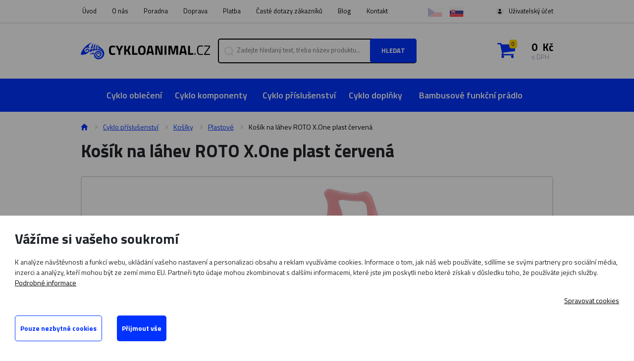

--- FILE ---
content_type: text/html; charset=utf-8
request_url: https://www.cykloanimal.cz/cs/p-2374-kosik-na-lahev-roto-x-one-plast-cervena
body_size: 17840
content:
<!DOCTYPE html>
<html lang="cs">
<head>
    <meta charset="utf-8">
    <meta name="viewport" content="width=device-width, initial-scale=1">

    <title>Košík na láhev ROTO X.One plast červená  - Cykloanimal</title>

    <meta name="description" content="">
    <meta name="keywords" content="">

    <meta property="og:site_name" content="Cykloanimal">
    <meta property="og:url" content="https://www.cykloanimal.cz/cs/p-2374-kosik-na-lahev-roto-x-one-plast-cervena">

        <meta property="og:title" content="">
        <meta property="og:type" content="website">
        <meta property="og:description" content="">



    <link rel="preconnect" href="https://fonts.googleapis.com">
    <link rel="preconnect" href="https://fonts.gstatic.com" crossorigin>
    <link href="https://fonts.googleapis.com/css2?family=Titillium+Web:wght@400;600;700&display=swap" rel="stylesheet">
    <link rel="stylesheet" href="/assets/front/app.css?id=12da5fd2f0a07fd9c67b">
    <link rel="shortcut icon" href="/favicon.ico">

<script>
    var cookieVariant = 'bar'
    var user_id = null
    var lang = 1
    var updateCookiesLink = "/cs/p-2374-kosik-na-lahev-roto-x-one-plast-cervena?do=updateCookies"
</script>

<script src="/assets/front/top.js?id=644c1baf61748f7d3859"></script>
    <meta name="google-site-verification" content="Ct0_GH1RXNbQ2H4X0YYar04DgKYTVSsYKztJ2w76kXw" />


	    <link rel="canonical" href="https://www.cykloanimal.cz/cs/p-2374-kosik-na-lahev-roto-x-one-plast-cervena">

</head>

<body>
<div id="snippet--cookiesb">    
</div><div id="snippet--flash">
    <script>
        function removeFlash(el) {
            let speed = 500;
            el.style.transition = "opacity " + speed + "ms ease";

            el.style.opacity = "0";
            setTimeout(() => {
                el.parentNode.removeChild(el);
            }, speed);
        }
    </script>


</div>
<div id="app">
    <nav class="navbar--upper">
        <div class="container">
            <div class="navbar navbar-expand">
                <div class="navbar-container">


<ul class="nav navbar-nav">
	<li class="nav-item">
		<a href="/cs"
				class="nav-link">
			Úvod
		</a>
	</li>
	<li class="nav-item">
		<a href="/cs/m-3-o-nas"
				class="nav-link">
			O nás
		</a>
	</li>
	<li class="nav-item">
		<a href="/cs/m-313-poradna"
				class="nav-link">
			Poradna
		</a>
	</li>
	<li class="nav-item">
		<a href="/cs/m-430-doprava"
				class="nav-link">
			Doprava
		</a>
	</li>
	<li class="nav-item">
		<a href="/cs/m-314-platba"
				class="nav-link">
			Platba
		</a>
	</li>
	<li class="nav-item">
		<a href="/cs/m-431-caste-dotazy-zakazniku"
				class="nav-link">
			Časté dotazy zákazníků
		</a>
	</li>
	<li class="nav-item">
		<a href="/cs/m-312-blog"
				class="nav-link">
			Blog
		</a>
	</li>
	<li class="nav-item">
		<a href="/cs/m-382-kontakty"
				class="nav-link">
			Kontakt
		</a>
	</li>
</ul>
                    <div class="navbar__user-group">
                        <div class="lang-group d-flex">
                            <a
                                style="pointer-events: none;" href="/cs/p-2374-kosik-na-lahev-roto-x-one-plast-cervena?val=CZK&amp;do=currency" class="lang is-active">
                                <img src="/userfiles/images/flags/cs.svg"
                                     alt="CZ" title="CZ">
                            </a>
                            <a
                                 href="/cs/p-2374-kosik-na-lahev-roto-x-one-plast-cervena?val=EUR&amp;do=currency" class="lang">
                                <img src="/userfiles/images/flags/sk.svg"
                                     alt="SK" title="SK">
                            </a>
                        </div>

                        <div class="log">

                                <a class="usr-btn c-toggler" href="#"
                                   data-target-el="#logWrap">Uživatelský účet</a>

                                <div class="log-wrapper" id="logWrap">
                                    <div class="log-box has-padding">
                                        <form action="/cs/p-2374-kosik-na-lahev-roto-x-one-plast-cervena" method="post" id="frm-signInForm" class="form-vertical">

                                            <div class="input-border name">
                                                <span class="label">Váš e-mail</span>
                                                <input type="text" name="email" id="frm-signInForm-email" required data-nette-rules='[{"op":":filled","msg":"Prosím zadejte e-mail."}]' class="t-input">
                                            </div>

                                            <div class="input-border name">
                                                <span class="label">Vaše heslo</span>
                                                <input type="password" name="password" id="frm-signInForm-password" required data-nette-rules='[{"op":":filled","msg":"Zvolte si heslo"}]' class="t-input">
                                            </div>

                                            <label>
                                                <input type="submit" name="send" value="Přihlásit" class="d-none">
                                                <span class="btn-brand btn-color-1">Přihlásit</span>
                                            </label>
                                        <input type="hidden" name="_do" value="signInForm-submit"></form>


                                        <div class="additional-info">
                                            <a class="reg" href="/cs/register">Nově se zaregistrovat</a>
                                            <a class="reg"
                                               href="/cs/password">Zapomenuté heslo</a>
                                        </div>
                                    </div>
                                </div>
                        </div>
                    </div>
                </div>
            </div>
        </div>
    </nav>

    <div class="navbar--info">
        <div class="container">
            <div class="navbar-header">

                <div class="navbar-brand-wrap">
                    <a href="/" class="navbar-brand">
                        <img src="/userfiles/images/logo.svg" alt="Cykloanimal">
                    </a>
                </div>
                <form action="/cs/p-2374-kosik-na-lahev-roto-x-one-plast-cervena" method="post" id="frm-search">
                    <div class="input-btn-group" id="navSearch">

                        <div class="input-group">
                            <input type="hidden" name="do" value="search-submit">
                            <input type="text" name="search_text" id="frm-search-search_text" required data-nette-rules='[{"op":":filled","msg":"Zadejte prosím alespoň dva znaky."},{"op":":minLength","msg":"Zadejte prosím alespoň dva znaky.","arg":2}]' class="text" data-use="typeahead" placeholder="Zadejte hledaný text, třeba název produktu...">
                        </div>
                        <label>
                            <input type="submit" name="search" value="Hledat" class="d-none">
                            <span class="btn-brand btn-color-1 btn-search">Hledat</span>
                        </label>

                    </div> <input type="hidden" name="_do" value="search-submit"><!--[if IE]><input type=IEbug disabled style="display:none"><![endif]-->
</form>


                <div class="search-toggler" id="navSearchToggler">
                    <span class="input-ico"></span>
                </div>

                <basket></basket>

                <div class="navbar-toggler" data-toggle="collapse" data-target="#navbar">
                    <span class="navbar-toggler-bar"></span>
                    <span class="navbar-toggler-bar"></span>
                    <span class="navbar-toggler-bar"></span>
                </div>
            </div>
        </div>
    </div>

    <div class="navbar--categories">
        <nav class="navbar navbar-default navbar-expand-md">
            <div id="navbar" class="navbar-collapse collapse">
                <div class="container">
                    <div class="upp-row">
                        <div class="navbar__user-group">

                                <a class="usr-btn c-toggler" href="#"
                                   data-target-el="#logWrapMobile">Uživatelský účet</a>

                                <div class="log-wrapper" id="logWrapMobile">
                                    <div class="log-box has-padding">
                                        <form action="/cs/p-2374-kosik-na-lahev-roto-x-one-plast-cervena" method="post" id="frm-signInForm" class="form-vertical">
                                            <label class="contact-form__label" for="frm-signInForm-email">
                                                Váš e-mail
                                                            <input type="text" name="email" id="frm-signInForm-email" required data-nette-rules='[{"op":":filled","msg":"Prosím zadejte e-mail."}]' class="text-input">
                                            </label>

                                            <label class="contact-form__label" for="frm-signInForm-password">
                                                Vaše heslo
                                                            <input type="password" name="password" id="frm-signInForm-password" required data-nette-rules='[{"op":":filled","msg":"Zvolte si heslo"}]' class="text-input">
                                            </label>

                                            <label>
                                                <input type="submit" name="send" value="Přihlásit" class="d-none">
                                                <span class="btn-brand-1-inversed"><span
                                                            class="visible-part">Přihlásit</span></span>
                                            </label>
                                        <input type="hidden" name="_do" value="signInForm-submit"></form>


                                        <div class="additional-info">
                                            <a class="reg" href="/cs/register">Nově se zaregistrovat</a>
                                            <a class="reg"
                                               href="/cs/password">Zapomenuté heslo</a>
                                        </div>
                                    </div>
                                </div>
                                                    </div>
                    </div>


<ul class="nav navbar-nav">
	<li class="nav-item">
		<a href="/cs/m-4-cyklisticke-obleceni-cyklo-dresy-fox"
				class="nav-link">
			Cyklo oblečení
		</a>
	</li>
	<li class="nav-item">
		<a href="/cs/m-168-cyklo-komponenty-na-kolo-cyklisticke-komponenty"
				class="nav-link">
			Cyklo komponenty
		</a>
	</li>
	<li class="nav-item">
		<a href="/cs/m-85-cyklo-prislusenstvi-na-kolo"
				class="nav-link">
			Cyklo příslušenství
		</a>
	</li>
	<li class="nav-item">
		<a href="/cs/m-255-cyklo-doplnky-pro-cyklisty"
				class="nav-link">
			Cyklo doplňky
		</a>
	</li>
	<li class="nav-item">
		<a href="/cs/m-284-funkcni-pradlo-suspect-animal-funkcni-bambusove-pradlo-suspect-animal"
				class="nav-link">
			Bambusové funkční prádlo
		</a>
	</li>
</ul>                    <div class="lwr-menu">

                            <a href="/cs">Úvod</a>
                            <a href="/cs/m-3-o-nas">O nás</a>
                            <a href="/cs/m-313-poradna">Poradna</a>
                            <a href="/cs/m-430-doprava">Doprava</a>
                            <a href="/cs/m-314-platba">Platba</a>
                            <a href="/cs/m-431-caste-dotazy-zakazniku">Časté dotazy zákazníků</a>
                            <a href="/cs/m-312-blog">Blog</a>
                            <a href="/cs/m-382-kontakty">Kontakt</a>
                    </div>
                </div>
            </div>
        </nav>
    </div>


    <main class="prd-page">
        <section class="intro-section prd-detail">
            <div class="container">
                <div class="row">
                    <div class="col-12">
                        <div class="breadcrumb-wrapper">


<nav aria-label="breadcrumb">
	<ol class="breadcrumb"><li><a href="/cs"><span class="home"></span></a></li><li><a href="/cs/m-85-cyklo-prislusenstvi-na-kolo">Cyklo příslušenství</a></li><li><a href="/cs/m-104-kosiky-na-lahve-na-kolo">Košíky</a></li><li><a href="/cs/m-396-plastove-kosiky-na-kolo">Plastové</a></li><li class="active">Košík na láhev ROTO X.One plast červená</li></ol>
</nav>                        </div>
                    </div>
                    <div class="col-12">
                        <h1 class="h1">Košík na láhev ROTO X.One plast červená</h1>
                    </div>
                    <div class="col-12 col-lg-6">





                        <div class="prd__image">
                            <a href="/userfiles/product/big/prd-2374-5.jpg"
                               class="full-anchor"
                               data-fancybox="group_photos"
                               data-caption="Košík na láhev ROTO X.One plast červená"
                               title="Košík na láhev ROTO X.One plast červená">
                            </a>
                            <img alt="Košík na láhev ROTO X.One plast červená" src="/userfiles/product/big/prd-2374-5.jpg" id="mainPrdImage">
<div class="product-badges-wrap">
</div>                            <div class="closed">
                                <p>Vyprodáno</p>
                            </div>
                        </div>
                    </div>
                    <div class="col-12 col-lg-6">
                        <div class="detail-wrap">
                            <div class="prd__detail">
                                <div class="lead-text">
                                    <p>Plastový košík na láhev s tvarem, který zabraňuje vypadnutí láhve za jízdy. Košík je vhodný pro všechny typy standardních cyklo lahví a cyklo bidonů.</p> <a
                                            href="#prd_desc">Zobrazit více</a>
                                </div>
                                <product pid="2374"
                                         code="27250-108"
                                         name="Košík na láhev ROTO X.One plast červená"
                                         link="/cs/p-2374-kosik-na-lahev-roto-x-one-plast-cervena"
                                         :weight="0"
                                         :valid-price="106.61"
                                         :price="107"
                                         :rprice="106.612"
                                         :vat="21"
                                         perex="Plastový košík na láhev s tvarem, který zabraňuje vypadnutí láhve za jízdy. Košík je vhodný pro všechny typy standardních cyklo lahví a cyklo bidonů."
                                         :pricevat="129"
                                         size-guide=""
                                         stock="0"
                                         default-ean="5272501080002"
                                         :minbuy="1"
                                         :propertiestmp="[]"
                                         :stocks="[]"
                                         :base-stock="&quot;0&quot;"
                                         :supplier-stock="&quot;0&quot;"
                                         :free-shipping="1"
                                         :important="0"
                                         :manufacturer-item="{&quot;id&quot;:41,&quot;lang&quot;:1,&quot;hidden&quot;:0,&quot;name&quot;:&quot;ROTO&quot;,&quot;position&quot;:37,&quot;note&quot;:&quot;&quot;,&quot;menu_item_id&quot;:487}"
                                         manufacturer-href="/cs/m-487-roto"
                                         manufacturer-img="/userfiles/manufacturer/small/man-41-6.png"
                                         manufacture="ROTO"
                                         supplier="Transkol"
                                         :holidays="[]"
                                         :overweight="0"
                                         :voucher="0"
                                         :expired="0"
                                         :manufacturer="41"
                                         :category="[85,104,396,402,487]"
                                >
                                </product>


                                <free-shipping-bar
                                        :show-parcel="1"
                                ></free-shipping-bar>
                            </div>
                        </div>
                    </div>
                </div>
            </div>
        </section>
            <span id="prd_alternatives"></span>
                <section class="related-products" id="recommendedProducts">


<div class="prd-slider-wrap">
    <h3 class="h3">Mohlo by se vám líbit</h3>

    <div class="prd-slider">
        <div class="glide__track" data-glide-el="track">

            <div class="glide__slides">
                    <div class="glide__slide">
<a href="/cs/p-3666-brasna-pod-sedlo-selle-royal-saddle-bag-extra-large" class="product-wrapper">
    <div class="image">
        <img src="/userfiles/product/middle/prd-3666-5.jpg" alt="Brašna pod sedlo Selle Royal Saddle Bag Extra Large">
<div class="product-badges-wrap">
    <div class="product-badge product-badge--sale">Sleva 21%</div>
    <div class="product-badge product-badge--campaign">Akce</div>
</div>    </div>
    <div class="text">
            <span class="in-stock">Skladem</span>
        <h3 class="title">Brašna pod sedlo Selle Royal Saddle Bag Extra Large</h3>

        <div class="prices-wrap">
            <span class="price--current">1 339 &nbsp;Kč</span>
        </div>


    </div>
</a>                    </div>
                    <div class="glide__slide">
<a href="/cs/p-3810-damsky-cyklisticky-dres-fox-womens-ranger-ls-jersey-taunt-tulip" class="product-wrapper">
    <div class="image">
        <img src="/userfiles/product/middle/prd-3810-5.jpg" alt="Dámský cyklistický dres Fox Womens Ranger LS Jersey Taunt Tulip">
<div class="product-badges-wrap">
    <div class="product-badge product-badge--sale">Sleva 27%</div>
</div>    </div>
    <div class="text">
            <span class="in-stock">Skladem</span>
        <h3 class="title">Dámský cyklistický dres Fox Womens Ranger LS Jersey Taunt Tulip</h3>

        <div class="prices-wrap">
            <span class="price--current">1 094 &nbsp;Kč</span>
        </div>


    </div>
</a>                    </div>
                    <div class="glide__slide">
<a href="/cs/p-200-detske-funkcni-triko-s-dlouhym-rukavem-suspect-animal-robot-cerna-bamboo-ultra" class="product-wrapper">
    <div class="image">
        <img src="/userfiles/product/middle/prd-200-5.jpg" alt="Dětské funkční triko s dlouhým rukávem Suspect Animal ROBOT černá Bamboo Ultra">
<div class="product-badges-wrap">
</div>    </div>
    <div class="text">
            <span></span>
        <h3 class="title">Dětské funkční triko s dlouhým rukávem Suspect Animal ROBOT černá Bamboo Ultra</h3>

        <div class="prices-wrap">
            <span class="price--current">624 &nbsp;Kč</span>
        </div>


    </div>
</a>                    </div>
                    <div class="glide__slide">
<a href="/cs/p-3985-detska-cyklisticka-helma-etape-buddy-limeta-antracit-mat" class="product-wrapper">
    <div class="image">
        <img src="/userfiles/product/middle/prd-3985-5.jpg" alt="Dětská cyklistická helma Etape Buddy limeta/antracit mat">
<div class="product-badges-wrap">
</div>    </div>
    <div class="text">
            <span></span>
        <h3 class="title">Dětská cyklistická helma Etape Buddy limeta/antracit mat</h3>

        <div class="prices-wrap">
            <span class="price--current">695 &nbsp;Kč</span>
        </div>


    </div>
</a>                    </div>
                    <div class="glide__slide">
<a href="/cs/p-1185-brasna-pro-smartphone-na-ram-pro-t-i-touch-zelena" class="product-wrapper">
    <div class="image">
        <img src="/userfiles/product/middle/prd-1185-5.jpg" alt="Brašna pro Smartphone na rám PRO-T I-Touch zelená">
<div class="product-badges-wrap">
</div>    </div>
    <div class="text">
            <span></span>
        <h3 class="title">Brašna pro Smartphone na rám PRO-T I-Touch zelená</h3>

        <div class="prices-wrap">
            <span class="price--current">219 &nbsp;Kč</span>
        </div>


    </div>
</a>                    </div>
                    <div class="glide__slide">
<a href="/cs/p-663-detske-funkcni-spodky-suspect-animal-robot-cerna-bamboo-light-new" class="product-wrapper">
    <div class="image">
        <img src="/userfiles/product/middle/prd-663-5.jpg" alt="Dětské funkční spodky Suspect Animal ROBOT černá Bamboo Light New">
<div class="product-badges-wrap">
    <div class="product-badge product-badge--new">Novinka</div>
</div>    </div>
    <div class="text">
            <span></span>
        <h3 class="title">Dětské funkční spodky Suspect Animal ROBOT černá Bamboo Light New</h3>

        <div class="prices-wrap">
            <span class="price--current">505 &nbsp;Kč</span>
        </div>


    </div>
</a>                    </div>
            </div>
        </div>
        <div class="prd-slider__arrows">
            <div class="slider-arrow slider-arrow--left"><span></span></div>
            <div class="slider-arrow slider-arrow--right"><span></span></div>
        </div>
    </div>

</div>

                </section>
        <section class="detailed-product-description-top" id="productNav">
            <div class="container">
                <div class="row">
                    <div class="des-top">
                        <div class="prd-preview">
                            <div class="img-wrap">
                                <img src="/userfiles/product/big/prd-2374-5.jpg" alt="Košík na láhev ROTO X.One plast červená">
                            </div>
                            <div class="prd-preview-text">
                                <div class="prd-title"> Košík na láhev ROTO X.One plast červená</div>
                                <div class="price--current">129 &nbsp;Kč</div>
                            </div>
                        </div>
                        <div class="des-tabs">
                            <a href="#prd_desc" class="prd-nav-item des-tab is-active">Popis a vlastnosti produktu</a>
                            <a href="#prd_related" class="prd-nav-item des-tab">Související produkty</a>
                        </div>
                    </div>
                </div>
            </div>
        </section>

        <section class="detailed-product-description">
            <span id="prd_desc" class="page__anchor"></span>
            <div class="container">
                <div class="row">
                    <div class="col-12 col-lg-7">
                        <div class="content"><p><strong>Košík na láhev ROTO X.One plast červená</strong></p>
<ul>
<li>Plastový košík na láhev</li>
<li>Pro všechny typy standardních cyklo lahví a cyklo bidonů</li>
<li>Vhodný pro silniční i horská kola</li>
<li><span>Univerzální rozteč šroubů pro upevnění na rám kola<br /></span></li>
<li><span>Dobré držení láhve</span></li>
<li><span>Poddajný plast zabraňující poškrábání vezených lahví</span></li>
<li><span>Bez šroubků</span></li>
</ul>
<p><strong>ROTO </strong>– ROTO je italská značka, která se zabývá výrobou drobných cyklistických doplňků a komponentů. Známé jsou především ROTO košíky na láhve, láhve na kolo, tmely a sady pro bezdušové pláště, opravovače pneumatik, stylové blatníky, nářadí a další cyklo vychytávky. Vše striktně Made in Italy.</p></div>
                        <div class="content">
                            <table>
                                <tr>
                                    <td>Materiál</td>
                                    <td>Plast</td>
                                </tr>
                                <tr>
                                    <td>Barva</td>
                                    <td>Červená</td>
                                </tr>
                                <tr>
                                    <td>Doporučené použití</td>
                                    <td>Jízdní kola a MTB</td>
                                </tr>
                            </table>
                        </div>

                            <div class="is-in-categories">

                                <h2 class="h2">Produkt je zařazen v těchto kategoriích</h2>
                                <div class="row">
                                        <div class="col-12 col-lg-4">
<a href="/cs/m-85-cyklo-prislusenstvi-na-kolo" class="category">
    
    <div class="left-side">
        <div class="category__image">
            <img src="/userfiles/category/cat-85-10.jpg" alt="Cyklo příslušenství">
        </div>
        <div class="l-label">Cyklo příslušenství</div>
    </div>
    <div class="right-side">
        <span class="count">845</span>
        <span class="arrow"><span></span></span>
    </div>
</a>
                                        </div>
                                        <div class="col-12 col-lg-4">
<a href="/cs/m-104-kosiky-na-lahve-na-kolo" class="category">
    
    <div class="left-side">
        <div class="category__image">
            <img src="/userfiles/category/cat-104-10.jpg" alt="Košíky">
        </div>
        <div class="l-label">Košíky</div>
    </div>
    <div class="right-side">
        <span class="count">46</span>
        <span class="arrow"><span></span></span>
    </div>
</a>
                                        </div>
                                        <div class="col-12 col-lg-4">
<a href="/cs/m-396-plastove-kosiky-na-kolo" class="category">
    
    <div class="left-side">
        <div class="category__image">
            <img src="/userfiles/category/cat-396-10.jpg" alt="Plastové">
        </div>
        <div class="l-label">Plastové</div>
    </div>
    <div class="right-side">
        <span class="count">30</span>
        <span class="arrow"><span></span></span>
    </div>
</a>
                                        </div>
                                        <div class="col-12 col-lg-4">
<a href="/cs/m-402-podle-znacky" class="category">
    
    <div class="left-side">
        <div class="l-label">Podle značky</div>
    </div>
    <div class="right-side">
        <span class="count">3480</span>
        <span class="arrow"><span></span></span>
    </div>
</a>
                                        </div>
                                        <div class="col-12 col-lg-4">
<a href="/cs/m-487-roto" class="category">
    
    <div class="left-side">
        <div class="category__image">
            <img src="/userfiles/category/cat-487-10.jpg" alt="Roto">
        </div>
        <div class="l-label">Roto</div>
    </div>
    <div class="right-side">
        <span class="count">4</span>
        <span class="arrow"><span></span></span>
    </div>
</a>
                                        </div>
                                </div>
                            </div>
                    </div>
                    <div class="col-12 col-lg-3 offset-lg-2">

                    </div>
                </div>
            </div>
        </section>

        <div class="container" id="containerModel"></div>




<script type="text/x-template" id="modal_product">
	<div>
		<div class="modal fade add-to-basket-modal" id="addToCart" tabindex="-1" role="dialog" aria-hidden="true" >
			<div class="modal-dialog">
				<div class="modal-content" v-if="product">
					<div class="btn-exit" data-dismiss="modal"></div>

					<div class="modal-body">
						<div class="basket-part">
							<div class="product-list">
								<div class="product-preview--small">
									<div class="product__image">
										<img class="img-responsive" :alt="product.name" v-if="product.image" :src="product.image">
									</div>
									<div class="product__info">
										<span class="product__name" v-html="product.name"></span>
										<span class="added-successfully">Právě jste do košíku přidali:</span>
										<div class="price-and-count"><span class="price" v-html="totalPricevat"></span><span class="count" v-html="product.count + ' ' +$root.t.JS_CONFIG_ITEMS"></span>
										</div>
									</div>
								</div>
							</div>

							<div class="btn-row">
								<a href="#" class="btn-brand btn-color-1-inverted" data-dismiss="modal">Pokračovat v nákupu</a>
								<div class="proceed-to-checkout">
									<a href="#" class="btn-color-1 btn-brand" @click="goToBasket()">Přejít do košíku</a>
								</div>
							</div>
						</div>

						<div class="could-be-interested-in">
							<h3 class="h3--basket">
								Mohlo by se ti také líbit
							</h3>




								<div class="product-list">
										<div class="product-list__item-wrapper">
<a href="/cs/p-581-panske-funkcni-triko-s-dlouhym-rukavem-suspect-animal-crocodile-man-cerna-bamboo-ultra" class="product-wrapper">
    <div class="image">
        <img src="/userfiles/product/middle/prd-581-5.jpg" alt="Pánské funkční triko s dlouhým rukávem Suspect Animal CROCODILE MAN černá Bamboo Ultra">
<div class="product-badges-wrap">
</div>    </div>
    <div class="text">
            <span></span>
        <h3 class="title">Pánské funkční triko s dlouhým rukávem Suspect Animal CROCODILE MAN černá Bamboo Ultra</h3>

        <div class="prices-wrap">
            <span class="price--current">1 114 &nbsp;Kč</span>
        </div>


    </div>
</a>										</div>
										<div class="product-list__item-wrapper">
<a href="/cs/p-3066-panske-funkcni-spodky-suspect-animal-mechanic-bila-bamboo-thermo" class="product-wrapper">
    <div class="image">
        <img src="/userfiles/product/middle/prd-3066-5.jpg" alt="Pánské funkční spodky Suspect Animal MECHANIC bílá Bamboo Thermo">
<div class="product-badges-wrap">
</div>    </div>
    <div class="text">
            <span></span>
        <h3 class="title">Pánské funkční spodky Suspect Animal MECHANIC bílá Bamboo Thermo</h3>

        <div class="prices-wrap">
            <span class="price--current">1 216 &nbsp;Kč</span>
        </div>


    </div>
</a>										</div>
										<div class="product-list__item-wrapper">
<a href="/cs/p-1745-cyklisticka-helma-bell-crest-mat-black-dark-titanium-m-l" class="product-wrapper">
    <div class="image">
        <img src="/userfiles/product/middle/prd-1745-5.jpg" alt="Cyklistická helma BELL Crest Mat Black/Dark Titanium M/L">
<div class="product-badges-wrap">
    <div class="product-badge product-badge--sale">Sleva 45%</div>
</div>    </div>
    <div class="text">
            <span class="in-stock">Skladem</span>
        <h3 class="title">Cyklistická helma BELL Crest Mat Black/Dark Titanium M/L</h3>

        <div class="prices-wrap">
            <span class="price--current">659 &nbsp;Kč</span>
        </div>


    </div>
</a>										</div>
								</div>


						</div>
					</div>
				</div>
			</div>
		</div>
	</div>


</script>
    </main>

<section class="section--newsletter">
    <div class="container">
        <div class="row">
            <div class="col-12 col-lg-6">
                <div class="nl__subscribe">
                    <img class="nl__image nl__image--logo" src="/userfiles/images/logo_gr.png" alt="cykloanimal">
                    <img class="nl__image nl__image--phone" src="/userfiles/images/phone.png" alt="phone">
                    <h2 class="h2">Buďte v obraze, přihlaste
se k odběru novinek</h2>
                    <p class="nl__info">
                        Zanechte nám svůj e-mail a my vám budeme zasílat informace o produktech, jak s produkty zacházet
a zajímavé akční nabídky.
                    </p>
                    <form class="mail-group ajax" action="/cs/p-2374-kosik-na-lahev-roto-x-one-plast-cervena" method="post" id="frm-newsletter">
                        <div class="input-border mail">
                            <span class="label">Váš e-mail</span>
                            <input type="email" class="t-input" name="email_my" id="frm-newsletter-email_my" required data-nette-rules='[{"op":":filled","msg":"Prosím zadejte e-mail."},{"op":":email","msg":"E-mailová adresa není platná"}]'>
                        </div>
                        <input class="ajax btn-brand btn-color-1" style="border: 0;" value="Přihlásit se" type="submit" name="save">
                        <div id="frm-newsletter-email-container" class="wodcz-nette-forms-hp"><label for="frm-newsletter-email"></label><input type="text" name="email" id="frm-newsletter-email"></div>
<input type="hidden" name="_do" value="newsletter-submit"><!--[if IE]><input type=IEbug disabled style="display:none"><![endif]-->
                    </form>
                    <p class="nl__consent">
                        Odesláním souhlasím se <a data-toggle="modal" data-target="#gdpr_modal" class="skipAnimate" href="#">zpracováním osobních údajů</a>.
                    </p>
                </div>
            </div>
            <div class="col-12 col-lg-6">
                <div class="nl__right row">
                    <div class="col-12 col-lg-6">
                        <div class="nl__faq h-100">
                        </div>
                    </div>
                    <div class="col-12 col-lg-6">
                        <div class="nl__faq h-100">
                            <div class="faq bg-white px-5 py-4 h-100">
    <h2 class="h2">Jak je to vyrobeno?</h2>
    <ul class="faq-list">
            <li><a href="/cs/m-361-co-je-to-heat-control-r2" class="faq-list-item">Co je to HEAT CONTROL R2?</a></li>
            <li><a href="/cs/m-316-co-je-to-mipstm-multi-directional-impact-protection-system" class="faq-list-item">Co je to MIPS™ (Multi-directional Impact Protection System)?</a></li>
            <li><a href="/cs/m-333-co-je-to-air-mesh-etape" class="faq-list-item">Co je to AIR MESH ETAPE?</a></li>
            <li><a href="/cs/m-518-co-je-to-slw3-closing-system-northwave" class="faq-list-item">Co je to SLW3 CLOSING SYSTEM NORTHWAVE?</a></li>
            <li><a href="/cs/m-731-co-je-to-bamboo-light-new" class="faq-list-item">Co je to BAMBOO LIGHT New?</a></li>
    </ul>
</div>
                        </div>
                    </div>
                </div>
            </div>
        </div>
    </div>
</section>
    <footer class="section--footer">
        <div class="container">
            <div class="row">
                <div class="col-12 col-lg-4 col-md-3 col-sm-6">
                    <h3 class="h3">Zákaznický servis</h3>
                    <ul class="f__nav">
                            <li><a href="/cs/m-382-kontakty">Kontakty</a></li>
                            <li><a href="/cs/m-383-vraceni-a-vymena-zbozi">Vrácení a výměna zboží</a></li>
                            <li><a href="/cs/m-384-obchodni-podminky">Obchodní podmínky</a></li>
                            <li><a href="/cs/m-425-reklamacni-formular">Reklamační formulář</a></li>
                            <li><a href="/cs/m-385-reklamacni-rad">Reklamační řád</a></li>
                            <li><a href="/cs/m-314-platba">Možnosti platby</a></li>
                            <li><a href="/cs/m-430-doprava">Možnosti dopravy</a></li>
                            <li><a href="/cs/m-387-ochrana-osobnich-udaju">Ochrana osobních údajů</a></li>
                            <li><a href="/cs/m-427-vydejni-mista-ppl-parceshop">Výdejní místa PPL Parceshop</a></li>
                            <li><a href="/cs/m-426-sledovani-zasilky">Sledování zásilky</a></li>
                            <li><a href="/cs/m-520-zasady-zpracovani-souboru-cookies">Zásady zpracování souborů cookies</a></li>
                            <li><a href="/cs/m-574-bonusovy-program">Bonusový program</a></li>
                    </ul>
                </div>
                <div class="col-12 col-lg-2 col-md-3 col-sm-6">
                    <h3 class="h3">Mohlo by vás zajímat</h3>
                    <ul class="f__nav">
                            <li><a href="/cs/m-3-o-nas">O nás</a></li>
                            <li><a href="/cs/m-312-blog">Blog</a></li>
                            <li><a href="/cs/m-313-poradna">Poradna</a></li>
                            <li><a href="/cs/m-431-caste-dotazy-zakazniku">Časté dotazy zákazníků</a></li>
                    </ul>
                </div>

                <div class="col-12 col-md-3 col-sm-6 socials">
                    <h3 class="h3">Sledujte nás na sociálních sítích</h3>
                    <a href="https://www.facebook.com/cykloanimal.cz"
                       class="f__socials-card f__socials-card__fb">
                        CYKLOANIMAL.CZ na Facebooku
                    </a>
                    <a href="https://www.instagram.com/cykloanimal_cz/"
                       class="f__socials-card f__socials-card__ig">
                        CYKLOANIMAL.CZ na Instagramu
                    </a>

                    <a href="https://www.strava.com/clubs/1011677"
                       class="f__socials-card f__socials-card__strava">
                        CYKLOANIMAL.CZ na Stravě
                    </a>
                </div>


                <div class="col-12 col-lg-2 col-md-3 offset-lg-1 col-sm-6" >
                    <div class="heureka-box">
                        <div id="showHeurekaBadgeHere-12"></div>
                    </div>

                </div>
            </div>
            <div class="row">
                <div class="col-12 col-lg-4 col-md-6 col-sm-6">
                    <div class="f__copyright">
                        Copyright 2026 Cykloanimal, všechna práva vyhrazena
                    </div>
                </div>
                <div class="col-12 col-lg-4 offset-lg-4 col-md-6 col-sm-6">
                    <div class="f__credits">
                        <div class="f__credits-text">
                             Grafický návrh
<a href="https://www.kosnardesign.cz/" class="f__credits-text__a">KošnarDesign.cz</a>
a realizace
<a href="https://www.czechgroup.cz/" class="f__credits-text__a">CZECHGROUP.CZ</a>
                        </div>
                    </div>
                </div>
            </div>
        </div>
    </footer>


    <div id="cookie_bar" class="cookie-box--hidden initial-hide">
        <div class="cookie-overlay"></div>
        <div class="cookie-box cookie-box--bar">
            <div class="cookie-box__content">
                <div class="cookie-box__text">
                    <h3 class="cookie-box__title">Vážíme si vašeho soukromí</h3>
                    <div class="cookie-box__lead">
                        K analýze návštěvnosti a funkcí webu, ukládání vašeho nastavení a personalizaci obsahu a reklam využíváme cookies. Informace o tom, jak náš web používáte, sdílíme se svými partnery pro sociální média, inzerci a analýzy, kteří mohou být ze zemí mimo EU. Partneři tyto údaje mohou zkombinovat s dalšími informacemi, které jste jim poskytli nebo které získali v důsledku toho, že používáte jejich služby. <a href="/cs/m-520-zasady-zpracovani-souboru-cookies">Podrobné informace</a>
                    </div>
                    <div class="cookie-box__bottom">
                        <div class="cookie-box__company"> </div>

                        <a href="javascript:void(0)" onclick="manage_cookies()"
                           class="cookie-box__desktop-item cookie-box__manage">Spravovat cookies</a>
                    </div>
                </div>

                <div class="cookie-box__buttons">
                    <a href="javascript:void(0)" onclick="manage_cookies()"
                       class="cookie-box__mobile-item cookie-box__manage">Spravovat cookies</a>
                    <a href="javascript:void(0)" onclick="save_neccesary_cookies()" class="cookie-box__button btn-brand btn-color-1-inverted">Pouze nezbytné cookies</a>
                    <a href="javascript:void(0)" onclick="save_cookies(true)" class="cookie-box__button btn-brand btn-color-1">Přijmout vše</a>
                </div>
            </div>
        </div>
    </div>

<div class="cookie-modal modal" aria-labelledby="manage cookies" aria-hidden="true" tabindex="-1" role="dialog"
     id="cookie_modal_manage">
    <div class="cookie-overlay modal"></div>
    <div class="modal-dialog-centered modal-dialog cookie-modal__dialog">
        <div class="cookie-box cookie-box--modal">
            <div class="cookie-box__content">
                <div class="cookie-box__text">
                    <h3 class="cookie-box__title">Nástroj pro výběr cookies</h3>
                    <div class="cookie-box__lead">
                        Při návštěvě naší webové stránky ukládáme do vašeho prohlížeče informace související s vaší návštěvou, většinou ve formě souborů cookie. Jde zejména o informace o vašich preferencích, zařízení, nebo o tom, co jste si prohlíželi. Zpravidla nesbíráme informace o vaší identitě. Informace z cookies používáme k tomu, abychom náš web vyladili k vaší spokojenosti, k vytváření relevantních marketingových kampaní a sdílení obsahu na sociálních sítích. Zde si můžete zvolit, jaké soubory cookies můžeme do vašeho prohlížeče uložit. <a href="/cs/m-520-zasady-zpracovani-souboru-cookies">Podrobné informace</a>
                    </div>

                    <div class="cookie-box__buttons">
                        <a href="javascript:void(0)" onclick="save_cookies(true, true)" class="cookie-box__button btn-brand btn-color-1">Povolit vše</a>
                    </div>

                    <h3 class="cookie-box__title">Řízení předvoleb poskytování souhlasu</h3>

                    <div class="cookie-box__settings">
                        <div class="cookie-box__settings-top">
                            <div class="cookie-box__settings-label">Nezbytné cookies</div>
                            <label class="cookie-box__toggle">
                                <input type="checkbox" id="cookie-neccesary-check" name="cookie_neccesary"
                                       class="cookie-box__checkbox cookie-box__checkbox--disabled" disabled checked
                                       required="required">
                                <span class="cookie-box__toggle-mark"></span>
                            </label>
                        </div>
                        <div class="cookie-box__lead">Tyto cookies musíme uložit do vašeho prohlížeče, aby se vám naše stránka zobrazila správně a správně fungovala. Nezbytná cookies jsou vždy povolena.</div>
                    </div>

                    <div class="cookie-box__settings">
                        <div class="cookie-box__settings-top">
                            <div class="cookie-box__settings-label">Funkční cookies</div>
                            <label class="cookie-box__toggle">
                                <input type="checkbox" id="cookie-functional-check" name="cookie_functional"
                                       class="cookie-box__checkbox">
                                <span class="cookie-box__toggle-mark"></span>
                            </label>
                        </div>
                        <div class="cookie-box__lead">Funkční cookies pomáhají naší stránce poskytnout vám pohodlnější zážitek z návštěvy. Můžeme je nastavovat my nebo poskytovatelé třetí strany, jejichž služby na stránkách používáme. Pokud soubory cookie nepovolíte, je možné, že některé nebo všechny tyto služby nebudou fungovat správně.</div>
                    </div>

                    <div class="cookie-box__settings">
                        <div class="cookie-box__settings-top">
                            <div class="cookie-box__settings-label">Analytické cookies</div>
                            <label class="cookie-box__toggle">
                                <input type="checkbox" id="cookie-analytics-check" name="cookie_analytics"
                                       class="cookie-box__checkbox">
                                <span class="cookie-box__toggle-mark"></span>
                            </label>
                        </div>
                        <div class="cookie-box__lead">Pomáhají sledovat počet návštěvníků a také z jakého zdroje provoz pochází, což nám umožňuje zlepšovat výkon stránky. Můžeme s nimi určovat, které stránky jsou nejoblíbenější a které nejsou oblíbené, a také sledovat, jakým způsobem se návštěvníci na webu pohybují. Používáme pouze agregované údaje, ze kterých nepoznáme vaši identitu. Pokud používáme cookies třetích stran, může náš partner tyto informace propojit s jinými údaji, které o vás má třeba proto, že využíváte jejich služby. Pokud soubory cookie nepovolíte, nebudeme vědět, kdy jste navštívili naši stránku.</div>
                    </div>


                    <div class="cookie-box__settings">
                        <div class="cookie-box__settings-top">
                            <div class="cookie-box__settings-label">Reklamní cookies</div>
                            <label class="cookie-box__toggle">
                                <input type="checkbox" id="cookie-personalized-check" name="cookie_personalized"
                                       class="cookie-box__checkbox">
                                <span class="cookie-box__toggle-mark"></span>
                            </label>
                        </div>
                        <div class="cookie-box__lead">Tyto soubory cookies mohou na naší stránce nastavovat partneři z reklamy. Mohou je používat na vytváření profilů o vašich zájmech a podle nich vám zobrazovat reklamy i na jiných stránkách. Neukládají ale vaše osobní informace přímo, nýbrž přes jedinečné identifikátory prohlížeče a internetového zařízení. Pokud je nepovolíte, bude se vám zobrazovat na stránkách méně cílená propagace.</div>
                    </div>
                </div>

                <div class="cookie-box__buttons">
                    <a href="javascript:void(0)" onclick="save_neccesary_cookies(true)" class="cookie-box__button btn-brand btn-color-1-inverted">Pouze nezbytné cookies</a>
                    <a href="javascript:void(0)" onclick="save_cookies(true, true)" id="cookie-save-button-all" class="cookie-box__button btn-brand btn-color-1">Přijmout vše</a>
                    <a href="javascript:void(0)" onclick="save_cookies(false, true)" id="cookie-save-button" class="cookie-box__button btn-brand btn-color-1">Přijmout</a>
                </div>
            </div>
        </div>
    </div>
</div>
    



    <div class="modal fade sizes-modal older-version" id="sizesModal" tabindex="-1"
         role="dialog" aria-labelledby="sizesModalLabel" aria-hidden="true">
        <div class="modal-dialog" role="document">
            <div class="modal-content">
                <div class="modal-body">

                    <button type="button" class="close" data-dismiss="modal" aria-label="Close">
                        <span aria-hidden="true">&times;</span>
                    </button>

                    <div class="product__size-section">
                        <h3 class="h3">Velikostní tabulka<small>Košík na láhev ROTO X.One plast červená</small></h3>

                    </div>
                </div>
            </div>
        </div>
    </div>

    <div class="modal fade gdpr-modal" data-backdrop="static" data-keyboard="true" id="gdpr_modal" tabindex="-1"
         role="dialog" aria-hidden="true">
        <div class="modal-dialog" role="document">
            <div class="modal-content">
                <div class="modal-body">
                    <p>Zasláním formuláře souhlasíte s uchováváním osobních údajů v souladu s ustanovením § 5, odst. 2 zákona č.101/2000 Sb., o ochraně osobních údajů, ve znění pozdějších předpisů. Souhlasíte s tím, aby Vaše osobní údaje, které tímto poskytujete Cykloanimal, byly zpracovány a vedeny v elektronické databázi, pouze pro účely výběrových řízení a maximálně po dobu 1 roku. Souhlas může být kdykoliv písemně nebo elektronicky odvolán.</p>
                    <a href="#" data-dismiss="modal"
                       class="btn-brand btn-color-1">Rozumím</a>
                </div>
            </div>
        </div>
    </div>

        <modal-product></modal-product>
</div>

<script>
    _currency = "CZK";
    _lang = "cs";
    _user = {"type":"B2C","discount":0,"lang":1};
    _screenSmMin = 798;
    _screenMdMin = 1000;
    _screenLgMin = 1430;
    _info_hash = false
        _customerType = "B2C";
    _t = {"JS_EUR_RATE":"25.00","JS_ID_OF_STORNO":"4","JS_MANUAL_HOLIDAYS":"","JS_NOT_SHOW_EMPTY_CATEGORIES":"","JS_TRANSPORT_PAYMENT_VAT":"21","JS_BACK_TO_ORDER":"Zpět do e-shopu","JS_BASKET_EMAIL":"E-mail","JS_BASKET_FINISH_ORDER":"Odeslat objednávku","JS_BASKET_FIRM_ORDER":"Objednávám na firmu","JS_BASKET_GO_TO":"Přejít do košíku","JS_BASKET_HEAD":"Obsah košíku","JS_BASKET_IN_STOCK_TEXT":"Skladem","JS_BASKET_OPEN_BUTTON":"Otevřít košík","JS_BASKET_ORDERING":"Objednáváte","JS_BASKET_OTHER_ADDRESS":"Jiné doručovací údaje","JS_BASKET_STOCK_IN_SUPPLIER_DEFAULT":"Skladem u dodavatele","JS_BASKET_STOCK_IN_SUPPLIER_DURATION":"5:VIVA Lanškroun;TRANSKOL;PROGRESSCYCLE\n3:Suspect Animal\n0:N Distribution;Catherinelife;Led Expert;Halbich;BIKESTRIKE;Cykloanimal.cz","JS_BASKET_STOCK_IN_SUPPLIER_DURATION_DEFAULT":"1","JS_BASKET_STOCK_IN_SUPPLIER_TEXT":"3 až 5 pracovních dnů:VIVA Lanškroun;TRANSKOL;PROGRESSCYCLE\n1 až 3 pracovní dny:Suspect Animal","JS_BASKET_TABLE_COUNT":"Počet","JS_BASKET_TABLE_NAME":"Název","JS_BASKET_TABLE_PRICE":"Cena","JS_CASH_ON_DELIVERY_LIMIT":"200","JS_COLOR_TABLE":"bila.jpg:Bílá, Bílá s černou, Bílá s růžovou, Bílá se stříbrnou\ncira.jpg:Čirá, Průhledná\nseda.jpg:Šedá, Šedá s fluo žlutou, Stříbrna s černou\ncerna.jpg:Černá, Černá s antracitovou šedou, Černá s bílou, Černá s červenou, Černá s fialovou, Černá s fluo žlutou, Černá s modrou, Černá s neon žlutou, Černá s růžovou, Černá s žlutou fluo, Černá se zelenou, Černá se žlutou fluo, Antracitová\nzluta-fluo.jpg:Žlutá fluo, Žlutá neon\nzluta.jpg:Žlutá, Žlutá s černou, Žlutá s modrou, Béžová\noranzova.jpg:Oranžová\ncervena.jpg:Červená, Červená s limetkovou\nfialova.jpg:Fialová\nruzova.jpg:Růžová, Růžová s bílou, Růžová s černou, Růžová s limetkovou, Magenta s růžovou\nvinova.jpg:Vínová\nhneda.jpg:Hnědá\nmodra.jpg:Modrá, Modrá s červenou, Modrá s fluo žlutou, Modrá se zelenou\nzelena.jpg:Zelená, Zelená s bílou, Zelená s černou, Zelená s modrou, Khaki, Zelená neon","JS_CONFIG_CONFIRM_BUTTON_COLOR":"#38b56d","JS_CONFIG_CURRENCY":"&nbsp;Kč","JS_CONFIG_FREE":"zdarma","JS_CONFIG_ITEMS":"ks","JS_CONFIG_VAT":"s DPH","JS_CONTINUE_IN_ORDER":"Pokračovat v objednávce","JS_COOKIE_BOX_ACCEPT":"Přijmout","JS_COOKIE_BOX_ACCEPT_ALL":"Přijmout vše","JS_COUPON_ACCEPTED":"Kupón byl přijat.","JS_COUPON_EXPIRED":"Platnost kupónu vypršela.","JS_COUPON_MORE_PRODUCTS":"Tento kupón lze použít pouze na jeden produkt.","JS_COUPON_NO_CODE":"Nebyl zadán žádný kód.","JS_COUPON_NO_EXIST":"Kupón se zadaným kódem neexistuje.","JS_COUPON_NOT_IMPLEMENTABLE":"Tento kupón lze použít pouze na určitý sortiment. Vyměňte buď tedy produkty v košíku, nebo pokračujte bez kupónu.","JS_COUPON_SEND_BUTTON":"Odeslat","JS_DATE_OF_DELIVERY":"Datum odeslání nejpozději do","JS_DELETE_PRODUCT_FROM_BASKET":"ODSTRAŇTE PRODUKT Z KOŠÍKU","JS_DELIVERY_AFTER_TOMORROW":"pozítří","JS_DELIVERY_TODAY":"dnes","JS_DELIVERY_TOMORROW":"zítra","JS_DONT_SEND_HEUREKA":"Nepřeji si zasílat dotazník spokojenosti Heureka","JS_EMPTY_CATEGORY_HEADING":"A jeeeje tady jsme zrovna prodali poslední kousek, ale nebuď smutný a udělej si radost v jiné kategorii","JS_EMPTY_PRODUCT_ALT_BTN":"Tento produkt nelze v tuto chvíli zakoupit, je vyprodán. Zkuste se vrátit později","JS_EUR_CONFIG_CURRENCY":"&nbsp;&euro;","JS_EVENT_COUPON_ERROR":"Kupón je již aplikovaný.","JS_EVENT_COUPONS_BUTTON":"Rozumím","JS_EVENT_COUPONS_ERROR":"Kupón nebyl aplikovaný.","JS_EVENT_COUPONS_ERROR_REASON":"<p>K objednávce lze aplikovat pouze jeden kupón s procentuální slevou.<\/p>","JS_EVENT_PRODUCT_BUTTON_BASKET":"Zobrazit košík","JS_EVENT_PRODUCT_BUTTON_NEXT":"Pokračovat v nákupu","JS_EVENT_PRODUCT_TITLE":"Právě jste do košíku přidali:","JS_FINAL_PRICE_TEXT":"Celková cena:","JS_FREE_SHIPPING_DONE":"Už máte dopravu <strong>ZDARMA<\/strong>.","JS_FREE_SHIPPING_TEXT1":"Nakupte ještě za","JS_FREE_SHIPPING_TEXT2":"a máte dopravu zdarma!","JS_FREE_SHIPPING_TEXT3":"Více než 4 000 aktivních <a href=\"https://www.pplbalik.cz/main.aspx?cls=KTMMap&_ga=2.246798535.257097391.1634018594-2084075619.1634018594\">PPL Parcelshopů v ČR<\/a>","JS_FREE_SHOPPING_LIMIT":"2000","JS_FREE_SHOPPING_LIMIT2":"3000","JS_MIN_FEED_PRICE":"300","JS_ORDER_BUTTON_BACK":"Krok zpět","JS_ORDER_BUTTON_BACKSHOP":"Zpět k nakupovaní","JS_ORDER_FINAL_ACCEPTED":"Objednávka přijata.","JS_ORDER_FINAL_BAD":"Objednávka nebyla dokončena / nalezena.","JS_ORDER_FINAL_BAD_SOLUTION":"Kontaktujte prodejce nebo zkuste objednávku opakovat.","JS_ORDER_FINAL_NUMBER":"Číslo objednávky je:","JS_ORDER_HAVE_COUPON":"Máte <span>slevový kód<\/span>?","JS_ORDER_INFO_ADDRESS":"Ulice a č.p.","JS_ORDER_INFO_CITY":"Město","JS_ORDER_INFO_COUNTRY":"Země","JS_ORDER_INFO_EMAIL":"E-mail","JS_ORDER_INFO_FIRM":"Firma","JS_ORDER_INFO_FIRM_ADDRESS":"Firemní údaje","JS_ORDER_INFO_ID":"IČ","JS_ORDER_INFO_MAILING_ADDRESS":"Fakturační adresa","JS_ORDER_INFO_NAME":"Jméno a Příjmení","JS_ORDER_INFO_NOTE":"Poznámka","JS_ORDER_INFO_PHONE":"Telefon","JS_ORDER_INFO_SAME":"Jiné doručovací údaje","JS_ORDER_INFO_SAVED_ADDRESS":"Uložené adresy","JS_ORDER_INFO_SHIPPING_ADDRESS":"Doručovací adresa","JS_ORDER_INFO_VAT":"DIČ","JS_ORDER_INFO_ZIPCODE":"PSČ","JS_ORDER_INPUT_REQUIRED":"Vyplňte prosím pole","JS_ORDER_NO_PRODUCTS":"V košíku není žádný produkt.","JS_ORDER_PAYMENT_HEADER":"Zvolte platbu","JS_ORDER_PRICE":"Cena celkem s DPH:","JS_ORDER_SELECT_BRANCH":"Vyberte možnost dopravy","JS_ORDER_STEP_1_HEADER":"Obsah košíku, doprava a platba","JS_ORDER_STEP_2_HEADER":"Osobní údaje","JS_ORDER_STEP_3_HEADER":"Souhrn objednávky","JS_ORDER_STEP_4_HEADER":"Dokončená objednávka","JS_ORDER_SUMMARY_ACCEPT":"Přečetl/a jsem si  <a href=\"/cs/m-384-obchodni-podminky\" rel=\"noopener nofollow\" target=\"_blank\">obchodní podmínky<\/a> e-shopu cykloanimal.cz a souhlasím s poskytnutím <a href=\"/cs/m-387-ochrana-osobnich-udaju\" rel=\"noopener nofollow\" target=\"_blank\">osobních údajů<\/a>. Současně beru na vědomí, že kliknutím na tlačítko ODEŠLETE NÁM OBJEDNÁVKU dokončuji objednávku zavazující k platbě.","JS_ORDER_SUMMARY_DETAIL":"Souhrn objednávky","JS_ORDER_SUMMARY_GDPR_REQUIRED":"Před dokončením je potřeba souhlasit se zpracováním osobních údajů.","JS_ORDER_SUMMARY_PAYMENT":"Platba","JS_ORDER_SUMMARY_SEND_ORDER":"Odeslat objednávku","JS_ORDER_SUMMARY_SEND_ORDER2":"Odeslat objednávku","JS_ORDER_SUMMARY_SENDING_ORDER":"Odesílám...","JS_ORDER_SUMMARY_TRANSPORT":"Doprava","JS_ORDER_TABLE_COUNT":"Počet kusů","JS_ORDER_TABLE_FINALPRICE":"Cena celkem","JS_ORDER_TABLE_NAME":"Foto a název","JS_ORDER_TABLE_PRICE":"Cena/ks","JS_ORDER_TABLE_PRICEVAT":"Cena bez dph","JS_ORDER_TRANSPORT_HEADER":"Zvolte dopravu prosím","JS_PRODUCT_ADD":"Přidat do košíku","JS_PRODUCT_AVAILABILITY":"Dostupnost","JS_PRODUCT_CODE_HEADING":"Kód produktu","JS_PRODUCT_CONTACT_HEADER":"Potřebujete radu?","JS_PRODUCT_CONTACT_PHONE":"+420 <strong>602 486 042<\/strong>, +420 <strong>777 586 042<\/strong>","JS_PRODUCT_EAN":"Ean","JS_PRODUCT_CHOOSE_SIZE":"Vyber variantu","JS_PRODUCT_IN_STOCK":"Skladem","JS_PRODUCT_MANUFACTURE":"Výrobce","JS_PRODUCT_OUT_OF_STOCK":"Na dotaz","JS_PRODUCT_PRE_ALT_DELIVERY":"","JS_PRODUCT_PRICE":"bez DPH","JS_PRODUCT_PRICEVAT":"Vaše cena s DPH","JS_PRODUCT_PRINT":"Vytisknout stránku","JS_PRODUCT_QUESTION":"Napište nám pomocí formuláře","JS_PRODUCT_SIZE_GUIDE":"Tabulka velikostí","JS_SIZE_SORT":"XS, S, S-M, \nM, L, L-XL, XL, XXL, \n3XL, 4XL,\nUNI, DĚTSKÁ,\n3-4, 5-6, 7-8, \n9-10, 11-12, \n13-14,\n116/122, \n128/134,\n140/146,\n152/158,\n152-158","JS_SOME_DISABLED_PRODUCT_ORDER_HEADING":"V košíku máte produkty, které se již <strong>neprodávají nebo jsou momentálně nedostupné<\/strong>. Po vyřazení těchto produktů můžete <strong>pokračovat v objednávce<\/strong>","JS_TRANSPORT_FREE_BANNER":"<b>Doprava zdarma<\/b> přes Zásilkovnu!","JS_VALIDITY_OF_ACTION_COUPON":"3","JS_VOUCHER":"Mám slevový kupón a nebojím se ho použít!","JS_WANT_FILL_FIRM":"Chci vyplnit firemní údaje","JS_ZASILKOVNA_API_KEY":""};
    _store = {};
</script>

	<script>
		function configConsent() {

			window.dataLayer = window.dataLayer || [];

			function gtag() {
				dataLayer.push(arguments);
			}

			gtag('set', 'ads_data_redaction', true);

			// states are 'denied' or 'granted'
			gtag('consent', 'default', {
				ad_storage: "denied",
				analytics_storage: "denied",
				personalization_storage: "denied",
				ad_user_data: "denied",
				ad_personalization: "denied",
				functionality_storage: "denied",
				wait_for_update: 500, // milliseconds
			});
		}

		function updateConsent(cookiesArray) {

			let consent = {};

			if (cookiesArray['cookie_personalized'] !== undefined) {
				consent['ad_storage'] = 'granted';
				consent['personalization_storage'] = 'granted';
				consent['ad_user_data'] = 'granted';
				consent['ad_personalization'] = 'granted';
			}

			if (cookiesArray['cookie_analytics'] !== undefined) {
				consent['analytics_storage'] = 'granted';
			}

			if (cookiesArray['cookie_functional'] !== undefined) {
				consent['functionality_storage'] = 'granted';
			}

			window.dataLayer = window.dataLayer || [];

			function gtag() {
				dataLayer.push(arguments);
			}

			// states are 'denied' or 'granted'
			gtag('consent', 'update', consent);
		}

	</script>

<script>
	configConsent();
</script>

<script src="https://unpkg.com/imagesloaded@4/imagesloaded.pkgd.min.js"></script>

<script src="/assets/front/vendor.js?id=3f82a39ca41108c57faa"></script>

<script src="/assets/front/app.js?id=3b83a9fe6dfb2dea7fd0"></script>

<script src="/assets/front/eshop.js?id=fda70601c24fe22077b0"></script>

<script>
$("[data-fancybox]").fancybox({
	loop: true,
	infobar: true,
	hash: false,
	lang : "cs",
	thumbs: {
		autoStart: true
	},
    media : {
        youtube : {
            params : {
                autoplay : 0
            }
        },
        vimeo : {
            params : {
                autoplay : 0
            }
        },
    },
    iframe: {
        preload: false
    },
	i18n : {
		'en' : {
			CLOSE       : 'Close',
			NEXT        : 'Next',
			PREV        : 'Previous',
			ERROR       : 'The requested content cannot be loaded. <br/> Please try again later.',
			PLAY_START  : 'Start slideshow',
			PLAY_STOP   : 'Pause slideshow',
			FULL_SCREEN : 'Full screen',
			THUMBS      : 'Thumbnails'
		},
		'cs' : {
			CLOSE       : 'Zavřít',
			NEXT        : 'Další',
			PREV        : 'Předchozí',
			ERROR       : 'Nepodařilo se načíst obsah. Zkuste to prosím znovu.',
			PLAY_START  : 'Začít přehrávat',
			PLAY_STOP   : 'Přestat přehrávat',
			FULL_SCREEN : 'Celá obrazovka',
			THUMBS      : 'Zobrazit miniatury '
		}
	}
});


$().fancybox({
    selector : "a[rel='content__gallery-trigger']",
    loop: true,
    infobar: true,
    hash: false,
    lang : "cs",
    thumbs: {
        autoStart: true
    },
    media : {
        youtube : {
            params : {
                autoplay : 0
            }
        },
        vimeo : {
            params : {
                autoplay : 0
            }
        },
    },
    iframe: {
        preload: false
    },
    i18n : {
        'en' : {
            CLOSE       : 'Close',
            NEXT        : 'Next',
            PREV        : 'Previous',
            ERROR       : 'The requested content cannot be loaded. <br/> Please try again later.',
            PLAY_START  : 'Start slideshow',
            PLAY_STOP   : 'Pause slideshow',
            FULL_SCREEN : 'Full screen',
            THUMBS      : 'Thumbnails'
        },
        'cs' : {
            CLOSE       : 'Zavřít',
            NEXT        : 'Další',
            PREV        : 'Předchozí',
            ERROR       : 'Nepodařilo se načíst obsah. Zkuste to prosím znovu.',
            PLAY_START  : 'Začít přehrávat',
            PLAY_STOP   : 'Přestat přehrávat',
            FULL_SCREEN : 'Celá obrazovka',
            THUMBS      : 'Zobrazit miniatury '
        }
    }
});
</script>


    <script type="application/ld+json">
        {
            "@context": "http://schema.org",
            "@type": "BreadcrumbList",
            "itemListElement":
            [
                        {
                            "@type": "ListItem",
                            "position": 1,
                            "item":
                            {
                                "@id": "https://www.cykloanimal.cz/cs",
                                "name": "<span class=\"home\"><\/span>"
                            }
                        }, 
                        {
                            "@type": "ListItem",
                            "position": 2,
                            "item":
                            {
                                "@id": "https://www.cykloanimal.cz/cs/m-85-cyklo-prislusenstvi-na-kolo",
                                "name": "Cyklo příslušenství"
                            }
                        }, 
                        {
                            "@type": "ListItem",
                            "position": 3,
                            "item":
                            {
                                "@id": "https://www.cykloanimal.cz/cs/m-104-kosiky-na-lahve-na-kolo",
                                "name": "Košíky"
                            }
                        }, 
                        {
                            "@type": "ListItem",
                            "position": 4,
                            "item":
                            {
                                "@id": "https://www.cykloanimal.cz/cs/m-396-plastove-kosiky-na-kolo",
                                "name": "Plastové"
                            }
                        }, 
                        {
                            "@type": "ListItem",
                            "position": 5,
                            "item":
                            {
                                "@id": "https://www.cykloanimal.cz/cs/p-2374-kosik-na-lahev-roto-x-one-plast-cervena",
                                "name": "Košík na láhev ROTO X.One plast červená"
                            }
                        }
        ]
    }



    </script>
<script type="application/ld+json">
    {
        "@context": "http://schema.org",

    "@type": "WebSite",

    "url": "https://www.cykloanimal.cz/",

    "potentialAction": {

    "@type": "SearchAction",

    "target": "https://www.cykloanimal.cz/search?s={query}",

    "query": "required"
        }
    }
</script>
    <script type="application/ld+json">
        {
            "@context": "https://schema.org",
            "@type": "Product",
            "description": "Plastový košík na láhev s tvarem, který zabraňuje vypadnutí láhve za jízdy. Košík je vhodný pro všechny typy standardních cyklo lahví a cyklo bidonů.",
                "name": "Košík na láhev ROTO X.One plast červená",
                "image": "https://www.cykloanimal.cz/userfiles/product/big/kosik-na-lahev-roto-x-one-plast-cervena__prd-2374-5.jpg",
                "gtin": "5272501080002",
                "sku": "5272501080002",
                "offers": {
                    "@type": "Offer",
                    "availability": "http://schema.org/OutOfStock",
                    "price": 129.00052,
                    "priceCurrency": "CZK",
                    "url": "https://www.cykloanimal.cz/cs/p-2374-kosik-na-lahev-roto-x-one-plast-cervena"
                },
                "brand": {
                    "@type": "Brand",
                    "name": "ROTO"
        }
    }
    </script>


<script type="text/javascript">
    //<![CDATA[
    var _hwq = _hwq || [];
    _hwq.push(['setKey', '9055EDAB53FADB3CBF0E568E23BCDFD6']);_hwq.push(['showWidget', '12', '85799', 'CYKLOANIMAL', 'cykloanimal-cz']);(function() {
        var ho = document.createElement('script'); ho.type = 'text/javascript'; ho.async = true;
        ho.src = 'https://cz.im9.cz/direct/i/gjs.php?n=wdgt&sak=9055EDAB53FADB3CBF0E568E23BCDFD6';
        var s = document.getElementsByTagName('script')[0]; s.parentNode.insertBefore(ho, s);
    })();
    //]]>
</script>



<script
        type="text/javascript" src="https://c.seznam.cz/js/rc.js"></script>
		<div id="snippet--seznamIdentitySnippet">
			
		</div>
<div id="snippet--cookiesc">        <script>
            var retargetingConf = {
                rtgId: "142613",
                consent: 0,
            };

            window.rc.retargetingHit(retargetingConf);
        </script>
</div><script type="text/javascript">
	var google_tag_params = {};
	var dataLayer = dataLayer || [];

	dataLayer.push({
		customer_type: "B2C",
	});
	var facebookLayer = {};
	var facebookType = 'PageView';



			var productPrice = 129
	        google_tag_params.ecomm_prodid = "2374";
			google_tag_params.ecomm_pagetype = 'product';
			google_tag_params.ecomm_totalvalue = productPrice;

			dataLayer[0].ecomm_prodid = "2374";
			dataLayer[0].ecomm_pagetype = 'product';
			dataLayer[0].ecomm_totalvalue = productPrice;

			facebookType = 'ViewContent';
			facebookLayer.content_type = 'product';
			facebookLayer.content_ids = ["2374"];
			facebookLayer.value = productPrice;
			facebookLayer.currency = "CZK";


</script>
<!-- Facebook Pixel Code -->

<!-- End Facebook Pixel Code -->

<script type="text/javascript">
    /* <![CDATA[ */
    var seznam_retargeting_id = 142613;
    /* ]]> */
</script>
<script type="text/javascript" src="//c.imedia.cz/js/retargeting.js"></script>

		<script type="text/javascript">
			function facebookAddToCart(id, value) {
				facebookType = 'AddToCart';
				facebookLayer.content_type = 'product';
				facebookLayer.content_ids = [id];
				facebookLayer.content_name  = "Košík na láhev ROTO X.One plast červená";
				facebookLayer.content_category = "Plastové";
				facebookLayer.value = value;
				facebookLayer.currency = "CZK";

				if(typeof fbq !== 'undefined'){
					fbq('track', facebookType, facebookLayer );
				}
			}
		</script>

	<script>
		/**
		 * Facebook Meta pixel event for complete registration
		 */
		function facebookCompleteRegistration() {
			let values = {
				currency: "CZK",
				// status: true
			}

			if(typeof fbq !== 'undefined'){
				fbq('track', 'CompleteRegistration', values );
			}
		}

		/**
		 * Facebook Meta pixel event for initiating checkout
		 * @param price - Total value of the checkout
		 * @param ids Ids of selected products associated with the event
		 * @param products Array of products with format id: string, quantity: number - not used for now
		 */
		function facebookInitiateCheckout(price,ids, products) {
			let values = {
				contents: 'product',
				content_ids: ids,
				currency: "CZK",
                value: price,
				// contents: products,
				// num_items: ids.length,
			};

			if (typeof fbq !== 'undefined') {
				fbq('track', 'InitiateCheckout', values);
			}
		}

		/**
		 * Facebook Meta pixel event for adding payment info
		 * Should be called when user selects payment method and transportation
		 * @param ids Ids of selected products associated with the event
		 */
		function facebookAddPaymentInfo(ids) {
			let values = {
				contents: 'product',
				content_ids: ids,
				currency: "CZK",
			};

			if (typeof fbq !== 'undefined') {
				fbq('track', 'AddPaymentInfo', values);
			}
		}
	</script>
<div id="snippet--userDataSnippet">
	</div>    <!-- Global site tag (gtag.js) - Google Analytics -->
    <script src="https://www.googletagmanager.com/gtag/js?id=G-Y8SYCXTCNG"></script>
    <script>
        window.dataLayer = window.dataLayer || [];

        function gtag() {
            dataLayer.push(arguments);
        }

        (function(){
            gtag('js', new Date());
        gtag('config', "G-Y8SYCXTCNG");
        gtag('config', "AW-10796066774");
        })()

        // gtag('event','view_item', google_tag_params)
    </script>



	    <script>

        window.addEventListener("load", function () {
            let prdNav = document.querySelector("#productNav");
            let prdNavTop = prdNav.getBoundingClientRect().top + window.pageYOffset;

            document.addEventListener("scroll", function () {
                if (window.pageYOffset >= prdNavTop) {
                    prdNav.classList.add("is-fixed");
                    prdNav.nextElementSibling.style.marginTop = prdNav.offsetHeight + "px";
                } else {
                    prdNav.classList.remove("is-fixed");
                    prdNav.nextElementSibling.style.marginTop = "0px";
                }
            });
        });


        const CustomLength = function (Glide, Components, Events) {
            return {
                mount: function () {
                    Events.emit('slider.length', Components.Sizes.length)
                }
            };
        };

        document.addEventListener("DOMContentLoaded", function () {

            let sectionWidth = document.querySelector("#recommendedProducts").offsetWidth || 0;
            let containerWidth = document.querySelector("#containerModel").offsetWidth || 0;
            let peek = sectionWidth - containerWidth;
            let prdSliders = document.querySelectorAll('.prd-slider');

            let prdNav = document.querySelector("#productNav");

            if (prdNav) {
                let prdNavTop = prdNav.getBoundingClientRect().top + window.pageYOffset;
            }

            for (i = 0; i < prdSliders.length; i++) {

                (function () {
                    let slider = prdSliders[i];
                    let sliderWrapper = slider.parentNode;
                    let currentCarousel = slider.querySelector('.glide__slides');
                    let breaksArray = [];

                    breaksArray[_screenLgMin] = {
                        perView: 3,
                        peak: {
                            before: 0,
                            after: 0,
                        }
                    };

                    breaksArray[_screenMdMin] = {
                        perView: 2,
                        gap: 10,
                        peak: {
                            before: 0,
                            after: 0,
                        }
                    };

                    breaksArray[_screenSmMin] = {
                        perView: 1.3,
                        peak: {
                            before: 0,
                            after: 0,
                        }
                    };

                    breaksArray[500] = {
                        perView: 1.1,
                        peak: {
                            before: 0,
                            after: 0,
                        }
                    };


                    let commonGlide = new Glide(slider, {
                        type: 'slider', // "slider" => "Not infinite", "carousel" => "Infinite"
                        startAt: 0,
                        perView: 4,
                        touchRatio: 1,
                        gap: 16,
                        useTransform: false,
                        peek: {
                            before: peek / 2,
                            after: peek / 2,
                        },

                        breakpoints: breaksArray
                    });
                    commonGlide.on(['mount', 'mount.after', 'run', 'run.after'], function () {
                        let sliderItems = slider.querySelectorAll(".glide__slide");

                        for (k = 0; k < sliderItems.length; k++) {
                            (function () {

                                if (checkInViewport(sliderItems[k], slider.parentElement.parentElement)) {
                                    sliderItems[k].classList.add("is-visible");
                                } else {
                                    sliderItems[k].classList.remove("is-visible");
                                }
                            })(k);
                        }

                        setTimeout(function () {
                            currentCarousel.style.transform = 'translate3d(' + Math.round(currentCarousel.style.transform.substring(currentCarousel.style.transform.indexOf('(') + 1, currentCarousel.style.transform.indexOf('px'))) + 'px, 0px, 0px) translateZ(0)';
                        }, 500);
                    });

                    commonGlide.on('slider.length', function (length) {
                        if (length < 2) {
                            commonGlide.disable();
                        }
                    })

                    commonGlide.mount({
                        "CustomLength": CustomLength
                    });

                    if (sliderWrapper) {
                        var arrowLeft = sliderWrapper.querySelector(".slider-arrow--left");
                        var arrowRight = sliderWrapper.querySelector(".slider-arrow--right");

                        if (arrowLeft && arrowRight) {
                            arrowLeft.addEventListener("click", function (e) {
                                commonGlide.go("<");
                            });
                            arrowRight.addEventListener("click", function (e) {
                                commonGlide.go(">");
                            })
                        }
                    }
                })(i);
            }

        })


        var prdNavItems = document.querySelectorAll(".prd-nav-item");
        prdNavItems = Array.prototype.slice.call(prdNavItems);

        var scrollItems = prdNavItems.map(function (i) {
            var item = i.getAttribute("href");
            if (item.length) {
                return item;
            }
        });


        var lastId = scrollItems[0];
        document.addEventListener('scroll', function () {

            var cur = scrollItems.filter(function (i) {
                if (getElementPageOffset(i).top < window.pageYOffset) {
                    return i;
                } else {
                    return false;
                }
            });

            cur = cur[cur.length - 1];
            var id = cur ? cur : scrollItems[0];


            if (lastId !== id) {

                document.querySelector(".prd-nav-item[href='" + lastId + "']").classList.remove("is-active");
                document.querySelector(".prd-nav-item[href='" + id + "']").classList.add("is-active");
                lastId = id;
            }

        });


    </script>


</body>
</html>


--- FILE ---
content_type: image/svg+xml
request_url: https://www.cykloanimal.cz/img/eshop/voucher.svg
body_size: 18
content:
<svg xmlns="http://www.w3.org/2000/svg" xmlns:xlink="http://www.w3.org/1999/xlink">

	<symbol fill="currentColor" id="icon" viewBox="0 0 12.815 11.448">
	<path
						d="M10.931,4.872V.939A.938.938,0,0,0,9.992,0H6.059a.939.939,0,0,0-.664.275L.275,5.394a.94.94,0,0,0,0,1.329l3.933,3.933a.939.939,0,0,0,1.328,0l5.12-5.119a.943.943,0,0,0,.275-.665M8.348,3.288h0a.7.7,0,1,1,.7-.7.7.7,0,0,1-.7.7"/>
		<path 
						d="M11.876.939h-.005V5.315a.814.814,0,0,1-.24.578l-5.2,5.2.08.08a.939.939,0,0,0,1.328,0l4.7-4.7a.936.936,0,0,0,.276-.664V1.878a.938.938,0,0,0-.939-.939"/>
	</symbol>
</svg>